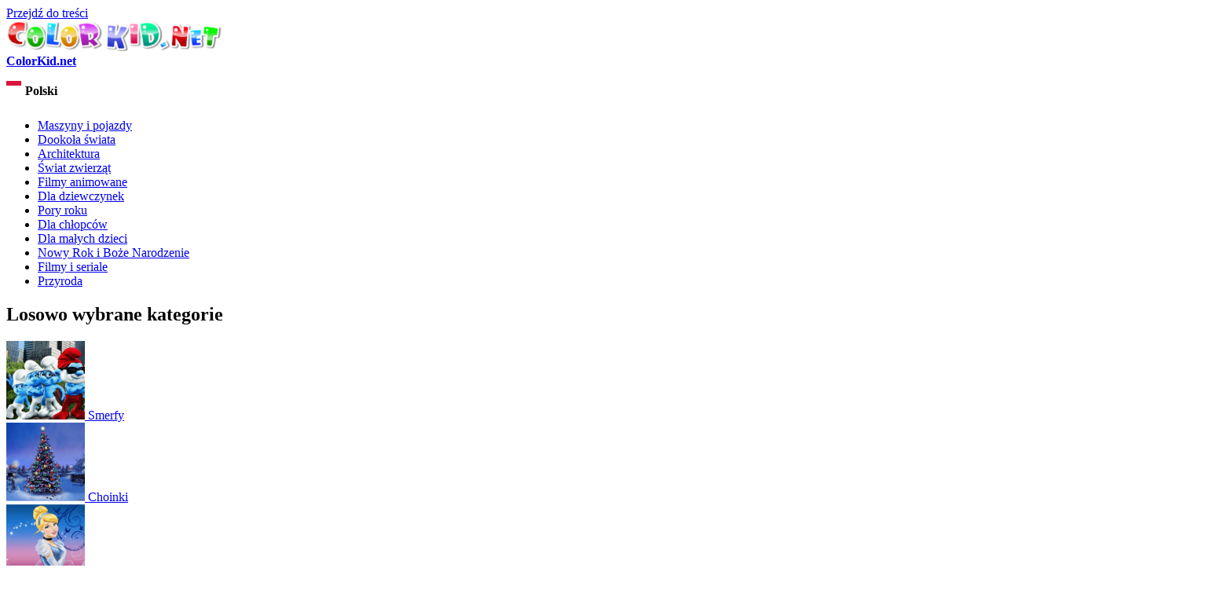

--- FILE ---
content_type: text/html; charset=utf-8
request_url: https://pl.colorkid.net/kolorowanki-%C5%9Bwiat-zwierz%C4%85t/kolorowanki-psy/kolorowanka-buldog-francuski
body_size: 9648
content:
  <!DOCTYPE html PUBLIC "-//W3C//DTD XHTML+RDFa 1.0//EN"
  "http://www.w3.org/MarkUp/DTD/xhtml-rdfa-1.dtd">
  <html xmlns="http://www.w3.org/1999/xhtml" lang="Polish" xml:lang="pl" version="XHTML+RDFa 1.0" dir="ltr"
  xmlns:content="http://purl.org/rss/1.0/modules/content/"
  xmlns:dc="http://purl.org/dc/terms/"
  xmlns:foaf="http://xmlns.com/foaf/0.1/"
  xmlns:og="http://ogp.me/ns#"
  xmlns:rdfs="http://www.w3.org/2000/01/rdf-schema#"
  xmlns:sioc="http://rdfs.org/sioc/ns#"
  xmlns:sioct="http://rdfs.org/sioc/types#"
  xmlns:skos="http://www.w3.org/2004/02/skos/core#"
  xmlns:xsd="http://www.w3.org/2001/XMLSchema#">
<head profile="http://www.w3.org/1999/xhtml/vocab">
<meta name="msvalidate.01" content="4C27160F043B27A357A02C0D1E13CB54" />
<meta name="baidu-site-verification" content="x6c98j0foP" />
  <meta http-equiv="Content-Type" content="text/html; charset=utf-8" />
<link rel="alternate" href="https://colorkid.net/coloring-pages-world-animals/coloring-pages-dogs/coloring-page-french-bulldog" hreflang="en" />
	<link rel="alternate" href="https://ru.colorkid.net/raskraski-zhivotnyy-mir/raskraski-sobaki/raskraska-francuzskiy-buldog" hreflang="ru" />
	<link rel="alternate" href="https://ar.colorkid.net/%D8%B5%D9%81%D8%AD%D8%A7%D8%AA%20%D8%AA%D9%84%D9%88%D9%8A%D9%86-%D8%B9%D8%A7%D9%84%D9%85-%D8%A7%D9%84%D8%AD%D9%8A%D9%88%D8%A7%D9%86%D8%A7%D8%AA/%D8%B5%D9%81%D8%AD%D8%A7%D8%AA%20%D8%AA%D9%84%D9%88%D9%8A%D9%86-%D8%A7%D9%84%D9%83%D9%84%D8%A7%D8%A8/%D8%AA%D9%84%D9%88%D9%8A%D9%86%20%D8%B5%D9%81%D8%AD%D8%A9-%D8%A8%D9%88%D9%84%D8%AF%D8%BA-%D9%81%D8%B1%D9%86%D8%B3%D9%8A" hreflang="ar" />
	<link rel="alternate" href="https://cn.colorkid.net/%E5%A1%AB%E8%89%B2%E9%A0%81/%E5%A1%AB%E8%89%B2%E7%94%BB-%E7%8B%97/%E5%A1%AB%E8%89%B2%E7%94%BB-%E6%B3%95%E5%9C%8B%E9%AC%A5%E7%89%9B%E7%8A%AC" hreflang="zh-hans" />
	<link rel="alternate" href="https://fr.colorkid.net/coloriages-le-monde-des-animaux/coloriages-chiens/coloriage-bulldog-fran%C3%A7ais" hreflang="fr" />
	<link rel="alternate" href="https://de.colorkid.net/malvorlagen-tierwelt/malvorlagen-hunde/malvorlagen-franz%C3%B6sische-bulldogge" hreflang="de" />
	<link rel="alternate" href="https://it.colorkid.net/disegni-da-colorare-mondo-degli-animali/disegni-da-colorare/disegni-da-colorar-bulldog-francese" hreflang="it" />
	<link rel="alternate" href="https://ja.colorkid.net/%E3%81%AC%E3%82%8A%E3%81%88-%E3%82%A2%E3%83%8B%E3%83%9E%E3%83%AB%E3%83%AF%E3%83%BC%E3%83%AB%E3%83%89/%E3%81%AC%E3%82%8A%E3%81%88/%E3%81%AC%E3%82%8A%E3%81%88-%E3%83%95%E3%83%AC%E3%83%B3%E3%83%81%E3%83%96%E3%83%AB%E3%83%89%E3%83%83%E3%82%B0" hreflang="ja" />
	<link rel="alternate" href="https://pt.colorkid.net/desenhos-para-colorir-mundo-animal/desenhos-para-colorir-c%C3%A3es/desenho-para-colorir-buldogue-franc%C3%AAs" hreflang="pt" />
	<link rel="alternate" href="https://es.colorkid.net/dibujos-para-colorear-mundo-animal/dibujos-para-colorear-perros/dibujo-para-colorear-bulldog-franc%C3%A9s" hreflang="es" />
	<link rel="alternate" href="https://tr.colorkid.net/boyama-sayfalar%C4%B1-hayvanlar-d%C3%BCnyas%C4%B1/boyama-sayfalar%C4%B1-k%C3%B6pekler/boyama-sayfas%C4%B1-frans%C4%B1z-bulldog" hreflang="tr" />
	<meta name="viewport" content="width=device-width, initial-scale=1"><link rel="shortcut icon" href="https://pl.colorkid.net/misc/favicon.ico" type="image/vnd.microsoft.icon" />
  	
    <link rel="canonical" href="/kolorowanki-świat-zwierząt/kolorowanki-psy/kolorowanka-buldog-francuski" /><title>Kolorowanka - Buldog francuski</title>
  	  
      <meta name="description" content="Możesz pobrać i wydrukować z naszej strony kolorowanki dla dzieci Buldog francuski. ">
      <meta property="og:title" content="Kolorowanka - Buldog francuski" />
      <meta property="og:type" content="website" />
      <meta property="og:description" content="Możesz pobrać i wydrukować z naszej strony kolorowanki dla dzieci Buldog francuski. " />
      <meta property="og:image" content="//pl.colorkid.net/sites/default/files/1433779770_4.gif" />
      <meta property="og:image:type" content="image/gif" />
      <meta property="og:image:width" content="1485" /> 
      <meta property="og:image:height" content="2025" />
      <style type="text/css" media="all">
@import url("https://pl.colorkid.net/modules/system/system.base.css?q3oq75");
@import url("https://pl.colorkid.net/modules/system/system.menus.css?q3oq75");
@import url("https://pl.colorkid.net/modules/system/system.messages.css?q3oq75");
@import url("https://pl.colorkid.net/modules/system/system.theme.css?q3oq75");
</style>
<style type="text/css" media="all">
@import url("https://pl.colorkid.net/modules/field/theme/field.css?q3oq75");
@import url("https://pl.colorkid.net/modules/node/node.css?q3oq75");
@import url("https://pl.colorkid.net/modules/search/search.css?q3oq75");
@import url("https://pl.colorkid.net/modules/user/user.css?q3oq75");
@import url("https://pl.colorkid.net/sites/all/modules/views/css/views.css?q3oq75");
</style>
<style type="text/css" media="all">
@import url("https://pl.colorkid.net/sites/all/modules/ctools/css/ctools.css?q3oq75");
@import url("https://pl.colorkid.net/sites/all/libraries/prettyPhoto/css/prettyPhoto.css?q3oq75");
@import url("https://pl.colorkid.net/sites/all/libraries/slick/slick.css?q3oq75");
@import url("https://pl.colorkid.net/sites/all/libraries/slick/slick-theme.css?q3oq75");
@import url("https://pl.colorkid.net/themes/bartik/print_cust.css?q3oq75");
</style>
<style type="text/css" media="all">
@import url("https://pl.colorkid.net/themes/bartik/css/layout.css?q3oq75");
@import url("https://pl.colorkid.net/themes/bartik/css/style.css?q3oq75");
@import url("https://pl.colorkid.net/themes/bartik/css/colors.css?q3oq75");
</style>
<style type="text/css" media="print">
@import url("https://pl.colorkid.net/themes/bartik/css/print.css?q3oq75");
</style>

<!--[if lte IE 7]>
<link type="text/css" rel="stylesheet" href="https://pl.colorkid.net/themes/bartik/css/ie.css?q3oq75" media="all" />
<![endif]-->

<!--[if IE 6]>
<link type="text/css" rel="stylesheet" href="https://pl.colorkid.net/themes/bartik/css/ie6.css?q3oq75" media="all" />
<![endif]-->
      <script type="text/javascript" src="https://pl.colorkid.net/sites/all/modules/jquery_update/replace/jquery/1.8/jquery.min.js?v=1.8.3"></script>
<script type="text/javascript" src="https://pl.colorkid.net/misc/jquery.once.js?v=1.2"></script>
<script type="text/javascript" src="https://pl.colorkid.net/misc/drupal.js?q3oq75"></script>
<script type="text/javascript" src="https://pl.colorkid.net/sites/all/modules/jquery_update/replace/ui/external/jquery.cookie.js?v=67fb34f6a866c40d0570"></script>
<script type="text/javascript" src="https://pl.colorkid.net/sites/default/files/languages/pl_K9oyzcWWqGakvcVaXllZ_tPri2qH8oSVI2Lqp1ZTZRQ.js?q3oq75"></script>
<script type="text/javascript" src="https://pl.colorkid.net/sites/all/modules/authcache/authcache.js?q3oq75"></script>
<script type="text/javascript" src="https://pl.colorkid.net/sites/all/libraries/prettyPhoto/js/jquery.prettyPhoto.js?q3oq75"></script>
<script type="text/javascript" src="https://pl.colorkid.net/sites/all/libraries/slick/slick.min.js?q3oq75"></script>
<script type="text/javascript" src="//pl.colorkid.net/themes/bartik/custom.js?q3oq75"></script>
<script type="text/javascript" src="//pl.colorkid.net/themes/bartik/cookieconsent.min.js?q3oq75"></script>
<script type="text/javascript" src="//pl.colorkid.net/sites/all/libraries/jquery.ddslick.min.js?q3oq75"></script>
<script type="text/javascript" src="https://pl.colorkid.net/sites/all/libraries/jquery.ddslick.min.js?q3oq75"></script>
<script type="text/javascript">
<!--//--><![CDATA[//><!--
jQuery.extend(Drupal.settings, {"basePath":"\/","pathPrefix":"","ajaxPageState":{"theme":"bartik","theme_token":"WIMmdn7xmGz2FikF7qiD27RYIJ1jfEXNAqZPsItZQ4g","js":{"sites\/all\/modules\/jquery_update\/replace\/jquery\/1.8\/jquery.min.js":1,"misc\/jquery.once.js":1,"misc\/drupal.js":1,"sites\/all\/modules\/jquery_update\/replace\/ui\/external\/jquery.cookie.js":1,"public:\/\/languages\/pl_K9oyzcWWqGakvcVaXllZ_tPri2qH8oSVI2Lqp1ZTZRQ.js":1,"sites\/all\/modules\/authcache\/authcache.js":1,"sites\/all\/libraries\/prettyPhoto\/js\/jquery.prettyPhoto.js":1,"sites\/all\/libraries\/slick\/slick.min.js":1,"\/\/pl.colorkid.net\/themes\/bartik\/custom.js":1,"\/\/pl.colorkid.net\/themes\/bartik\/cookieconsent.min.js":1,"\/\/pl.colorkid.net\/sites\/all\/libraries\/jquery.ddslick.min.js":1,"sites\/all\/libraries\/jquery.ddslick.min.js":1},"css":{"modules\/system\/system.base.css":1,"modules\/system\/system.menus.css":1,"modules\/system\/system.messages.css":1,"modules\/system\/system.theme.css":1,"modules\/field\/theme\/field.css":1,"modules\/node\/node.css":1,"modules\/search\/search.css":1,"modules\/user\/user.css":1,"sites\/all\/modules\/views\/css\/views.css":1,"sites\/all\/modules\/ctools\/css\/ctools.css":1,"sites\/all\/libraries\/prettyPhoto\/css\/prettyPhoto.css":1,"sites\/all\/libraries\/slick\/slick.css":1,"sites\/all\/libraries\/slick\/slick-theme.css":1,"themes\/bartik\/print_cust.css":1,"themes\/bartik\/css\/layout.css":1,"themes\/bartik\/css\/style.css":1,"themes\/bartik\/css\/colors.css":1,"themes\/bartik\/css\/print.css":1,"themes\/bartik\/css\/ie.css":1,"themes\/bartik\/css\/ie6.css":1}},"authcache":{"q":"node\/3594","cp":{"path":"\/","domain":".pl.colorkid.net","secure":true},"cl":1}});
//--><!]]>
</script>
<!-- Global site tag (gtag.js) - Google Analytics -->
<script async src="https://www.googletagmanager.com/gtag/js?id=UA-46283475-16"></script>
<script>
  window.dataLayer = window.dataLayer || [];
  function gtag(){dataLayer.push(arguments);}
  gtag('js', new Date());
  gtag('config', 'UA-46283475-16');
</script>
<script data-ad-client="ca-pub-2690965360786804" async src="https://pagead2.googlesyndication.com/pagead/js/adsbygoogle.js"></script>

<script type="text/javascript">var switchTo5x=true;</script>

<!--<script type="text/javascript">stLight.options({publisher: "a3bdb91c-e330-44f4-9426-bc32f0651654", doNotHash: true, doNotCopy: false, hashAddressBar: false});</script>-->
<script type="text/javascript">
   window.print_text = "Drukuj";
    window.save_text = "Pobierz";
</script>
   <link rel="shortcut icon" href="/img/fav/favicon.png" type="image/png">
    <link rel="apple-touch-icon" sizes="57x57" href="/img/fav/apple-touch-icon-57x57.png">
    <link rel="apple-touch-icon" sizes="60x60" href="/img/fav/apple-touch-icon-60x60.png">
    <link rel="apple-touch-icon" sizes="72x72" href="/img/fav/apple-touch-icon-72x72.png">
    <link rel="apple-touch-icon" sizes="76x76" href="/img/fav/apple-touch-icon-76x76.png">
    <link rel="apple-touch-icon" sizes="114x114" href="/img/fav/apple-touch-icon-114x114.png">
    <link rel="apple-touch-icon" sizes="120x120" href="/img/fav/apple-touch-icon-120x120.png">
    <link rel="apple-touch-icon" sizes="144x144" href="/img/fav/apple-touch-icon-144x144.png">
    <link rel="apple-touch-icon" sizes="152x152" href="/img/fav/apple-touch-icon-152x152.png">
    <link rel="apple-touch-icon" sizes="180x180" href="/img/fav/apple-touch-icon-180x180.png">
    <link rel="icon" type="image/png" href="/img/fav/favicon-16x16.png" sizes="16x16">
    <link rel="icon" type="image/png" href="/img/fav/favicon-32x32.png" sizes="32x32">
    <link rel="icon" type="image/png" href="/img/fav/favicon-96x96.png" sizes="96x96">
    <link rel="icon" type="image/png" href="/img/fav/android-chrome-192x192.png" sizes="192x192">
    <meta name="msapplication-square70x70logo" content="/img/fav/smalltile.png" />
    <meta name="msapplication-square150x150logo" content="/img/fav/mediumtile.png" />
    <meta name="msapplication-wide310x150logo" content="/img/fav/widetile.png" />
    <meta name="msapplication-square310x310logo" content="/img/fav/largetile.png" />
    <meta name="theme-color" content="#ff600094">
</head>
<body class="html not-front not-logged-in one-sidebar sidebar-first page-node page-node- page-node-3594 node-type-article i18n-pl" >
  <div id="skip-link">
    <a href="#main-content" class="element-invisible element-focusable">Przejdź do treści</a>
  </div>
    <div id="page-wrapper"><div id="page">

  <div id="header" class="without-secondary-menu"><div class="section clearfix">

          <a href="https://pl.colorkid.net/" title="Strona główna" rel="home" id="logo">
        <img src="https://pl.colorkid.net/sites/default/files/logo_0.png" alt="Strona główna" />
      </a>
    
          <div id="name-and-slogan">

                              <div id="site-name" class="element-invisible">
              <strong>
                <a href="https://pl.colorkid.net/" title="Strona główna" rel="home"><span>ColorKid.net</span></a>
              </strong>
            </div>
                  
        
      </div> <!-- /#name-and-slogan -->
    
      <div class="region region-header">
    <div id="block-myblocks-languageselect" class="block block-myblocks">

    
  <div class="content">
    <select id="language" name="language" onchange="location = this.options[this.selectedIndex].value;"><option plain='//colorkid.net/coloring-pages-world-animals/coloring-pages-dogs/coloring-page-french-bulldog' value='//colorkid.net/coloring-pages-world-animals/coloring-pages-dogs/coloring-page-french-bulldog'    data-imagesrc='/sites/all/modules/languageicons/flags/en.png'  >English</option><option plain='//ru.colorkid.net/raskraski-zhivotnyy-mir/raskraski-sobaki/raskraska-francuzskiy-buldog' value='//ru.colorkid.net/raskraski-zhivotnyy-mir/raskraski-sobaki/raskraska-francuzskiy-buldog'    data-imagesrc='/sites/all/modules/languageicons/flags/ru.png'  >Русский</option><option plain='//ar.colorkid.net/%D8%B5%D9%81%D8%AD%D8%A7%D8%AA%20%D8%AA%D9%84%D9%88%D9%8A%D9%86-%D8%B9%D8%A7%D9%84%D9%85-%D8%A7%D9%84%D8%AD%D9%8A%D9%88%D8%A7%D9%86%D8%A7%D8%AA/%D8%B5%D9%81%D8%AD%D8%A7%D8%AA%20%D8%AA%D9%84%D9%88%D9%8A%D9%86-%D8%A7%D9%84%D9%83%D9%84%D8%A7%D8%A8/%D8%AA%D9%84%D9%88%D9%8A%D9%86%20%D8%B5%D9%81%D8%AD%D8%A9-%D8%A8%D9%88%D9%84%D8%AF%D8%BA-%D9%81%D8%B1%D9%86%D8%B3%D9%8A' value='//ar.colorkid.net/%D8%B5%D9%81%D8%AD%D8%A7%D8%AA%20%D8%AA%D9%84%D9%88%D9%8A%D9%86-%D8%B9%D8%A7%D9%84%D9%85-%D8%A7%D9%84%D8%AD%D9%8A%D9%88%D8%A7%D9%86%D8%A7%D8%AA/%D8%B5%D9%81%D8%AD%D8%A7%D8%AA%20%D8%AA%D9%84%D9%88%D9%8A%D9%86-%D8%A7%D9%84%D9%83%D9%84%D8%A7%D8%A8/%D8%AA%D9%84%D9%88%D9%8A%D9%86%20%D8%B5%D9%81%D8%AD%D8%A9-%D8%A8%D9%88%D9%84%D8%AF%D8%BA-%D9%81%D8%B1%D9%86%D8%B3%D9%8A'    data-imagesrc='/sites/all/modules/languageicons/flags/ar.png'  >العربية</option><option plain='//cn.colorkid.net/%E5%A1%AB%E8%89%B2%E9%A0%81/%E5%A1%AB%E8%89%B2%E7%94%BB-%E7%8B%97/%E5%A1%AB%E8%89%B2%E7%94%BB-%E6%B3%95%E5%9C%8B%E9%AC%A5%E7%89%9B%E7%8A%AC' value='//cn.colorkid.net/%E5%A1%AB%E8%89%B2%E9%A0%81/%E5%A1%AB%E8%89%B2%E7%94%BB-%E7%8B%97/%E5%A1%AB%E8%89%B2%E7%94%BB-%E6%B3%95%E5%9C%8B%E9%AC%A5%E7%89%9B%E7%8A%AC'    data-imagesrc='/sites/all/modules/languageicons/flags/zh.png'  >简体中文</option><option plain='//fr.colorkid.net/coloriages-le-monde-des-animaux/coloriages-chiens/coloriage-bulldog-fran%C3%A7ais' value='//fr.colorkid.net/coloriages-le-monde-des-animaux/coloriages-chiens/coloriage-bulldog-fran%C3%A7ais'    data-imagesrc='/sites/all/modules/languageicons/flags/fr.png'  >Français</option><option plain='//de.colorkid.net/malvorlagen-tierwelt/malvorlagen-hunde/malvorlagen-franz%C3%B6sische-bulldogge' value='//de.colorkid.net/malvorlagen-tierwelt/malvorlagen-hunde/malvorlagen-franz%C3%B6sische-bulldogge'    data-imagesrc='/sites/all/modules/languageicons/flags/de.png'  >Deutsch</option><option plain='//it.colorkid.net/disegni-da-colorare-mondo-degli-animali/disegni-da-colorare/disegni-da-colorar-bulldog-francese' value='//it.colorkid.net/disegni-da-colorare-mondo-degli-animali/disegni-da-colorare/disegni-da-colorar-bulldog-francese'    data-imagesrc='/sites/all/modules/languageicons/flags/it.png'  >Italiano</option><option plain='//ja.colorkid.net/%E3%81%AC%E3%82%8A%E3%81%88-%E3%82%A2%E3%83%8B%E3%83%9E%E3%83%AB%E3%83%AF%E3%83%BC%E3%83%AB%E3%83%89/%E3%81%AC%E3%82%8A%E3%81%88/%E3%81%AC%E3%82%8A%E3%81%88-%E3%83%95%E3%83%AC%E3%83%B3%E3%83%81%E3%83%96%E3%83%AB%E3%83%89%E3%83%83%E3%82%B0' value='//ja.colorkid.net/%E3%81%AC%E3%82%8A%E3%81%88-%E3%82%A2%E3%83%8B%E3%83%9E%E3%83%AB%E3%83%AF%E3%83%BC%E3%83%AB%E3%83%89/%E3%81%AC%E3%82%8A%E3%81%88/%E3%81%AC%E3%82%8A%E3%81%88-%E3%83%95%E3%83%AC%E3%83%B3%E3%83%81%E3%83%96%E3%83%AB%E3%83%89%E3%83%83%E3%82%B0'    data-imagesrc='/sites/all/modules/languageicons/flags/ja.png'  >日本語</option><option plain='//pl.colorkid.net/kolorowanki-%C5%9Bwiat-zwierz%C4%85t/kolorowanki-psy/kolorowanka-buldog-francuski' value='//pl.colorkid.net/kolorowanki-%C5%9Bwiat-zwierz%C4%85t/kolorowanki-psy/kolorowanka-buldog-francuski' selected='selected'   data-imagesrc='/sites/all/modules/languageicons/flags/pl.png'  >Polski</option><option plain='//pt.colorkid.net/desenhos-para-colorir-mundo-animal/desenhos-para-colorir-c%C3%A3es/desenho-para-colorir-buldogue-franc%C3%AAs' value='//pt.colorkid.net/desenhos-para-colorir-mundo-animal/desenhos-para-colorir-c%C3%A3es/desenho-para-colorir-buldogue-franc%C3%AAs'    data-imagesrc='/sites/all/modules/languageicons/flags/pt-pt.png'  >Português</option><option plain='//es.colorkid.net/dibujos-para-colorear-mundo-animal/dibujos-para-colorear-perros/dibujo-para-colorear-bulldog-franc%C3%A9s' value='//es.colorkid.net/dibujos-para-colorear-mundo-animal/dibujos-para-colorear-perros/dibujo-para-colorear-bulldog-franc%C3%A9s'    data-imagesrc='/sites/all/modules/languageicons/flags/es.png'  >Español</option><option plain='//tr.colorkid.net/boyama-sayfalar%C4%B1-hayvanlar-d%C3%BCnyas%C4%B1/boyama-sayfalar%C4%B1-k%C3%B6pekler/boyama-sayfas%C4%B1-frans%C4%B1z-bulldog' value='//tr.colorkid.net/boyama-sayfalar%C4%B1-hayvanlar-d%C3%BCnyas%C4%B1/boyama-sayfalar%C4%B1-k%C3%B6pekler/boyama-sayfas%C4%B1-frans%C4%B1z-bulldog'    data-imagesrc='/sites/all/modules/languageicons/flags/tr.png'  >Türkçe</option></select>

    <script type="text/javascript">
    jQuery(document).ready(function(){
       jQuery("#language").ddslick();
    });
    </script>
     </div>
</div>
  </div>

    
    
  </div></div> <!-- /.section, /#header -->

  
  
  <div id="main-wrapper" class="clearfix"><div id="main" class="clearfix">

   

          <div id="sidebar-first" class="column sidebar"><div class="section">
          <div class="region region-sidebar-first">
    <div id="block-myblocks-trees" class="block block-myblocks">

    
  <div class="content">
    <ul class="taxonomy_menu"><li class="tree_1"><a href="https://pl.colorkid.net/kolorowanki-maszyny-i-pojazdy">Maszyny i pojazdy</a></li><li class="tree_2"><a href="https://pl.colorkid.net/kolorowanki-dooko%C5%82-%C5%9Bwiata">Dookoła świata</a></li><li class="tree_3"><a href="https://pl.colorkid.net/kolorowanki-architektura">Architektura</a></li><li class="tree_4 active-trail"><a href="https://pl.colorkid.net/kolorowanki-%C5%9Bwiat-zwierz%C4%85t">Świat zwierząt</a></li><li class="tree_5"><a href="https://pl.colorkid.net/kolorowanki-filmy-animowane">Filmy animowane</a></li><li class="tree_6"><a href="https://pl.colorkid.net/kolorowanki-dla-dziewczynek">Dla dziewczynek</a></li><li class="tree_7"><a href="https://pl.colorkid.net/kolorowanki-pory-roku">Pory roku</a></li><li class="tree_8"><a href="https://pl.colorkid.net/kolorowanki-dla-ch%C5%82opc%C3%B3w">Dla chłopców</a></li><li class="tree_9"><a href="https://pl.colorkid.net/kolorowanki-dla-ma%C5%82ych-dzieci">Dla małych dzieci</a></li><li class="tree_10"><a href="https://pl.colorkid.net/kolorowanki-nowy-rok-i-bo%C5%BCe-narodzenie">Nowy Rok i Boże Narodzenie</a></li><li class="tree_11"><a href="https://pl.colorkid.net/kolorowanki-filmy-i-seriale">Filmy i seriale</a></li><li class="tree_12"><a href="https://pl.colorkid.net/kolorowanki-przyroda">Przyroda</a></li></ul>  </div>
</div>
<div id="block-myblocks-randomtreestax" class="block block-myblocks">

    <h2>Losowo wybrane kategorie</h2>
  
  <div class="content">
    
  

    <div id="main_random">
          <div class="picture_random">
            <a href="https://pl.colorkid.net/kolorowanki-filmy-animowane/kolorowanki-smerfy">
              <span>
              <img src="https://pl.colorkid.net/sites/default/files/styles/thumbnail/public/Smurfs.png?itok=JwosReYj" class="img_random" alt="Smerfy" title="Pobierz lub wydrukuj kolorowankę  Smerfy"  />
              </span>
             Smerfy
            </a>
          </div>
       
       
          <div class="picture_random">
            <a href="https://pl.colorkid.net/kolorowanki-nowy-rok-i-bo%C5%BCe-narodzenie/kolorowanki-choinki">
              <span>
              <img src="https://pl.colorkid.net/sites/default/files/styles/thumbnail/public/elka.png?itok=s5Sjyc6R" class="img_random" alt="Choinki" title="Pobierz lub wydrukuj kolorowankę  Choinki"  />
              </span>
             Choinki
            </a>
          </div>
       
       
          <div class="picture_random">
            <a href="https://pl.colorkid.net/kolorowanki-filmy-animowane/kolorowanki-kopciuszek">
              <span>
              <img src="https://pl.colorkid.net/sites/default/files/styles/thumbnail/public/Cinderella.png?itok=m_lU1JHm" class="img_random" alt="Kopciuszek" title="Pobierz lub wydrukuj kolorowankę  Kopciuszek"  />
              </span>
             Kopciuszek
            </a>
          </div>
       
       
          <div class="picture_random">
            <a href="https://pl.colorkid.net/kolorowanki-nowy-rok-i-bo%C5%BCe-narodzenie/kolorowanki-bo%C5%BCe-narodzenie">
              <span>
              <img src="https://pl.colorkid.net/sites/default/files/styles/thumbnail/public/chismas.png?itok=tqojjYSc" class="img_random" alt="Boże Narodzenie" title="Pobierz lub wydrukuj kolorowankę  Boże Narodzenie"  />
              </span>
             Boże Narodzenie
            </a>
          </div>
       
       
          <div class="picture_random">
            <a href="https://pl.colorkid.net/kolorowanki-filmy-i-seriale">
              <span>
              <img src="https://pl.colorkid.net/sites/default/files/styles/thumbnail/public/films.png?itok=Hmx6heEx" class="img_random" alt="Filmy i seriale" title="Pobierz lub wydrukuj kolorowankę  Filmy i seriale"  />
              </span>
             Filmy i seriale
            </a>
          </div>
       
       
          <div class="picture_random">
            <a href="https://pl.colorkid.net/kolorowanki-przyroda/kolorowanki-jagody">
              <span>
              <img src="https://pl.colorkid.net/sites/default/files/styles/thumbnail/public/yagodki.png?itok=Lcj9ddWX" class="img_random" alt="Jagody" title="Pobierz lub wydrukuj kolorowankę  Jagody"  />
              </span>
             Jagody
            </a>
          </div>
       
       
          <div class="picture_random">
            <a href="https://pl.colorkid.net/kolorowanki-filmy-animowane/kolorowanki-rodzinka-robinson%C3%B3w">
              <span>
              <img src="https://pl.colorkid.net/sites/default/files/styles/thumbnail/public/Meet.png?itok=51nYN6Z4" class="img_random" alt="Rodzinka Robinsonów" title="Pobierz lub wydrukuj kolorowankę  Rodzinka Robinsonów"  />
              </span>
             Rodzinka Robinsonów
            </a>
          </div>
       
       
          <div class="picture_random">
            <a href="https://pl.colorkid.net/kolorowanki-dla-ma%C5%82ych-dzieci/kolorowanki-zawody">
              <span>
              <img src="https://pl.colorkid.net/sites/default/files/styles/thumbnail/public/proff.png?itok=3JvabzlT" class="img_random" alt="Zawody" title="Pobierz lub wydrukuj kolorowankę  Zawody"  />
              </span>
             Zawody
            </a>
          </div>
       
       </div>  </div>
</div>
  </div>
      </div></div> <!-- /.section, /#sidebar-first -->
    
    <div id="content" class="column"><div class="section">
            <a id="main-content"></a>
             <div id="breadcrumb"><ul itemscope itemtype="http://schema.org/BreadcrumbList"><li itemprop="itemListElement" itemscope itemtype="http://schema.org/ListItem"><a itemprop="item" href="/">
      <span itemprop="name">Strona główna</span></a> <meta itemprop="position" content="1" /></li>><li itemprop="itemListElement" itemscope itemtype="http://schema.org/ListItem"><a itemprop="item" href="https://pl.colorkid.net/kolorowanki-%C5%9Bwiat-zwierz%C4%85t">
      <span itemprop="name">Świat zwierząt</span></a> <meta itemprop="position" content="2" /></li>><li itemprop="itemListElement" itemscope itemtype="http://schema.org/ListItem"> <a itemprop="item"  href="https://pl.colorkid.net/kolorowanki-%C5%9Bwiat-zwierz%C4%85t/kolorowanki-psy">
      <span itemprop="name">Psy</span> <meta itemprop="position" content="3" /></a>
   </li>><li itemprop="itemListElement" itemscope itemtype="http://schema.org/ListItem"> <span itemprop="name">Buldog francuski</span> <meta itemprop="position" content="4" /></li></ul></div>
                        <h1 class="title" id="page-title">
          Kolorowanka - Buldog francuski        </h1>
                          <div class="tabs">
                  </div>
                          <div class="region region-content">
    <div id="block-system-main" class="block block-system">

    
  <div class="content">
     
     <script language="javascript" type="text/javascript">
  jQuery(document).ready(function(){
      
      setTimeout(function() {jQuery(".prev_link_colorkid").css("height", jQuery("#node_images_previews").height());
      jQuery(".next_link_colorkid").css("height", jQuery("#node_images_previews").height()); }, 1500);
    });

 
</script> 
<style  type="text/css">
       @page { size : portrait }
     @page rotated { size : portrait }
     table { page : rotated }
     @media print {
      img#node_images_previews {
   
		 
		       max-height: 100% !important; 
		  }
		  
		  }
    
</style>
  <div id="node-3594" class="node node-article node-promoted node-full clearfix" about="https://pl.colorkid.net/kolorowanki-%C5%9Bwiat-zwierz%C4%85t/kolorowanki-psy/kolorowanka-buldog-francuski" typeof="sioc:Item foaf:Document">
    
    
  <div id='topimg' style="display:none"> <img src="https://pl.colorkid.net/sites/default/files/styles/big_father/public/1433779770_4.gif?itok=a-HMcLE1" style='max-width:100%;max-height:90%'></div>
  <div class='line_grey'></div>
  <div class='node_views_data'>
    <table align="center">
      <tbody>
        <tr>
          <td>
           <a href='https://pl.colorkid.net/kolorowanki-%C5%9Bwiat-zwierz%C4%85t/kolorowanki-psy/kolorowanka-foksterier' < class='prev_link_colorkid'><img src="/themes/bartik/images/left.png"></a>
	           
          </td>
          <td>
          	<a href="https://pl.colorkid.net/sites/default/files/styles/big_father/public/1433779770_4.gif?itok=a-HMcLE1" rel="pop_up_view[pop]">
            <img src="https://pl.colorkid.net/sites/default/files/styles/big_father/public/1433779770_4.gif?itok=a-HMcLE1" class="node_img" id='node_images_previews' alt='Buldog francuski' 
            title='Pobierz lub wydrukuj kolorowankę  Buldog francuski' >
			</a>
          </td>
          <td>
           <a href='https://pl.colorkid.net/kolorowanki-%C5%9Bwiat-zwierz%C4%85t/kolorowanki-psy/kolorowanka-ochryp%C5%82y'   
	            class='next_link_colorkid'><img src="/themes/bartik/images/right.png"></a>
          
          </td>
        </tr>
      </tbody>
    </table>

  </div>
  <div class="desc_img_grupp">Możesz pobrać i wydrukować z naszej strony kolorowanki dla dzieci Buldog francuski. </div>
  <div class="desc_img_grupp">W Świat zwierząt znajdziesz między innymi kolorowanki Psy.</div>

  <div class='help_buttons'>
    <div class='socials_buttons'>
        <a target="_blank" href="https://www.facebook.com/sharer/sharer.php?u=https://pl.colorkid.net/kolorowanki-%C5%9Bwiat-zwierz%C4%85t/kolorowanki-psy/kolorowanka-buldog-francuski&display=popup&ref=plugin&src=share_button">
            <img src="/img/soc/fb.png" onClick="ga('send', 'event', 'ShareThis', 'facebook', '');" alt="facebook">
        </a>
        <a target="_blank" href="https://www.twitter.com/share?url=https://pl.colorkid.net/kolorowanki-%C5%9Bwiat-zwierz%C4%85t/kolorowanki-psy/kolorowanka-buldog-francuski">
                <img src="/img/soc/tw.png" onClick="ga('send', 'event', 'ShareThis', 'twitter', '');" alt="twitter">
        </a>
        <a target="_blank" href="//pinterest.com/pin/create/link/?url=https://pl.colorkid.net/kolorowanki-%C5%9Bwiat-zwierz%C4%85t/kolorowanki-psy/kolorowanka-buldog-francuski&media=https://pl.colorkid.net/sites/default/files/styles/big_father/public/1433779770_4.gif?itok=a-HMcLE1&description=Buldog francuski">
                <img src="/img/soc/pin.png" onClick="ga('send', 'event', 'ShareThis', 'pinterest', '');" alt="pinterest">
        </a>
    </div>
    <div class='user_buttons'>
        <img src="/themes/bartik/images/print_button.png" onClick="ga('send', 'event', 'PopularButtons', 'PrintColoringPage', 'PrintClick'); printDiv('topimg', 2);" alt='Buldog francuski' title='Wydrukuj kolorowankę  Buldog francuski'>
        <img src="/themes/bartik/images/save_button.png" onClick="saveImageAs('https://pl.colorkid.net/sites/default/files/styles/big_father/public/1433779770_4.gif?itok=a-HMcLE1', 'Buldog francuski'); return false;" alt='Buldog francuski' title='Pobierz kolorowankę Buldog francuski'>
    </div>
  </div>
  <div  id="same_nodes_slider">
  
    <div id="main_random_picture" class ="sticksamecarusel">
          <div class="entity_view_node privews_fun">
            <a href="https://pl.colorkid.net/kolorowanki-%C5%9Bwiat-zwierz%C4%85t/kolorowanki-psy/kolorowanka-charcik-w%C5%82oski">
              <div>
              <a href="https://pl.colorkid.net/sites/default/files/styles/big_father/public/1433779767_4.gif?itok=XsPAdHN4" rel="pop_up_view[pop]">
              <img src="https://pl.colorkid.net/sites/default/files/styles/slider_footer/public/1433779767_4.gif?itok=Uh-FdbJ4" class="img_random" alt="Charcik włoski" title="Pobierz lub wydrukuj kolorowankę  Charcik włoski" />
              </a>
              </div>
              <a href="https://pl.colorkid.net/kolorowanki-%C5%9Bwiat-zwierz%C4%85t/kolorowanki-psy/kolorowanka-charcik-w%C5%82oski">
                Charcik włoski
            </a>
          </div>
       
       
          <div class="entity_view_node privews_fun">
            <a href="https://pl.colorkid.net/kolorowanki-%C5%9Bwiat-zwierz%C4%85t/kolorowanki-psy/kolorowanka-welsh-corgi">
              <div>
              <a href="https://pl.colorkid.net/sites/default/files/styles/big_father/public/1433779766_7.gif?itok=9_xyW5M0" rel="pop_up_view[pop]">
              <img src="https://pl.colorkid.net/sites/default/files/styles/slider_footer/public/1433779766_7.gif?itok=rKeBbq02" class="img_random" alt="Welsh Corgi" title="Pobierz lub wydrukuj kolorowankę  Welsh Corgi" />
              </a>
              </div>
              <a href="https://pl.colorkid.net/kolorowanki-%C5%9Bwiat-zwierz%C4%85t/kolorowanki-psy/kolorowanka-welsh-corgi">
                Welsh Corgi
            </a>
          </div>
       
       
          <div class="entity_view_node privews_fun">
            <a href="https://pl.colorkid.net/kolorowanki-%C5%9Bwiat-zwierz%C4%85t/kolorowanki-psy/kolorowanka-airedale-terrier">
              <div>
              <a href="https://pl.colorkid.net/sites/default/files/styles/big_father/public/1433779772.gif?itok=RZIGsrn8" rel="pop_up_view[pop]">
              <img src="https://pl.colorkid.net/sites/default/files/styles/slider_footer/public/1433779772.gif?itok=i7pkWaHg" class="img_random" alt="Airedale terrier" title="Pobierz lub wydrukuj kolorowankę  Airedale terrier" />
              </a>
              </div>
              <a href="https://pl.colorkid.net/kolorowanki-%C5%9Bwiat-zwierz%C4%85t/kolorowanki-psy/kolorowanka-airedale-terrier">
                Airedale terrier
            </a>
          </div>
       
       
          <div class="entity_view_node privews_fun">
            <a href="https://pl.colorkid.net/kolorowanki-%C5%9Bwiat-zwierz%C4%85t/kolorowanki-psy/kolorowanka-kollia">
              <div>
              <a href="https://pl.colorkid.net/sites/default/files/styles/big_father/public/1433779767_7.gif?itok=-vvbavZD" rel="pop_up_view[pop]">
              <img src="https://pl.colorkid.net/sites/default/files/styles/slider_footer/public/1433779767_7.gif?itok=wnM3Ix4o" class="img_random" alt="Kollia" title="Pobierz lub wydrukuj kolorowankę  Kollia" />
              </a>
              </div>
              <a href="https://pl.colorkid.net/kolorowanki-%C5%9Bwiat-zwierz%C4%85t/kolorowanki-psy/kolorowanka-kollia">
                Kollia
            </a>
          </div>
       
       
          <div class="entity_view_node privews_fun">
            <a href="https://pl.colorkid.net/kolorowanki-%C5%9Bwiat-zwierz%C4%85t/kolorowanki-psy/kolorowanka-sharpay">
              <div>
              <a href="https://pl.colorkid.net/sites/default/files/styles/big_father/public/1433779771_3.gif?itok=y-ZBYjwX" rel="pop_up_view[pop]">
              <img src="https://pl.colorkid.net/sites/default/files/styles/slider_footer/public/1433779771_3.gif?itok=St6MoRFU" class="img_random" alt="Sharpay" title="Pobierz lub wydrukuj kolorowankę  Sharpay" />
              </a>
              </div>
              <a href="https://pl.colorkid.net/kolorowanki-%C5%9Bwiat-zwierz%C4%85t/kolorowanki-psy/kolorowanka-sharpay">
                Sharpay
            </a>
          </div>
       
       
          <div class="entity_view_node privews_fun">
            <a href="https://pl.colorkid.net/kolorowanki-%C5%9Bwiat-zwierz%C4%85t/kolorowanki-psy/kolorowanka-owczarek-niemiecki">
              <div>
              <a href="https://pl.colorkid.net/sites/default/files/styles/big_father/public/1433779768_2.gif?itok=DcGG3CQj" rel="pop_up_view[pop]">
              <img src="https://pl.colorkid.net/sites/default/files/styles/slider_footer/public/1433779768_2.gif?itok=o5mCo-eL" class="img_random" alt="Owczarek niemiecki" title="Pobierz lub wydrukuj kolorowankę  Owczarek niemiecki" />
              </a>
              </div>
              <a href="https://pl.colorkid.net/kolorowanki-%C5%9Bwiat-zwierz%C4%85t/kolorowanki-psy/kolorowanka-owczarek-niemiecki">
                Owczarek niemiecki
            </a>
          </div>
       
       
          <div class="entity_view_node privews_fun">
            <a href="https://pl.colorkid.net/kolorowanki-%C5%9Bwiat-zwierz%C4%85t/kolorowanki-psy/kolorowanka-ustawiacz">
              <div>
              <a href="https://pl.colorkid.net/sites/default/files/styles/big_father/public/1433779770.gif?itok=KBIPig6F" rel="pop_up_view[pop]">
              <img src="https://pl.colorkid.net/sites/default/files/styles/slider_footer/public/1433779770.gif?itok=IKddeS_-" class="img_random" alt="Ustawiacz" title="Pobierz lub wydrukuj kolorowankę  Ustawiacz" />
              </a>
              </div>
              <a href="https://pl.colorkid.net/kolorowanki-%C5%9Bwiat-zwierz%C4%85t/kolorowanki-psy/kolorowanka-ustawiacz">
                Ustawiacz
            </a>
          </div>
       
       
          <div class="entity_view_node privews_fun">
            <a href="https://pl.colorkid.net/kolorowanki-%C5%9Bwiat-zwierz%C4%85t/kolorowanki-psy/kolorowanka-bernard-pies">
              <div>
              <a href="https://pl.colorkid.net/sites/default/files/styles/big_father/public/1433779769_6.gif?itok=WwPIHchc" rel="pop_up_view[pop]">
              <img src="https://pl.colorkid.net/sites/default/files/styles/slider_footer/public/1433779769_6.gif?itok=og7Pufvw" class="img_random" alt="Bernard pies" title="Pobierz lub wydrukuj kolorowankę  Bernard pies" />
              </a>
              </div>
              <a href="https://pl.colorkid.net/kolorowanki-%C5%9Bwiat-zwierz%C4%85t/kolorowanki-psy/kolorowanka-bernard-pies">
                Bernard pies
            </a>
          </div>
       
       
          <div class="entity_view_node privews_fun">
            <a href="https://pl.colorkid.net/kolorowanki-%C5%9Bwiat-zwierz%C4%85t/kolorowanki-psy/kolorowanka-jamnik">
              <div>
              <a href="https://pl.colorkid.net/sites/default/files/styles/big_father/public/1433779770_1.gif?itok=m-SilETO" rel="pop_up_view[pop]">
              <img src="https://pl.colorkid.net/sites/default/files/styles/slider_footer/public/1433779770_1.gif?itok=SQUKpGg8" class="img_random" alt="Jamnik" title="Pobierz lub wydrukuj kolorowankę  Jamnik" />
              </a>
              </div>
              <a href="https://pl.colorkid.net/kolorowanki-%C5%9Bwiat-zwierz%C4%85t/kolorowanki-psy/kolorowanka-jamnik">
                Jamnik
            </a>
          </div>
       
       
          <div class="entity_view_node privews_fun">
            <a href="https://pl.colorkid.net/kolorowanki-%C5%9Bwiat-zwierz%C4%85t/kolorowanki-psy/kolorowanka-chow-chow">
              <div>
              <a href="https://pl.colorkid.net/sites/default/files/styles/big_father/public/1433779771_1.gif?itok=ePUxlVLd" rel="pop_up_view[pop]">
              <img src="https://pl.colorkid.net/sites/default/files/styles/slider_footer/public/1433779771_1.gif?itok=e-lkPcSb" class="img_random" alt="Chow-chow" title="Pobierz lub wydrukuj kolorowankę  Chow-chow" />
              </a>
              </div>
              <a href="https://pl.colorkid.net/kolorowanki-%C5%9Bwiat-zwierz%C4%85t/kolorowanki-psy/kolorowanka-chow-chow">
                Chow-chow
            </a>
          </div>
       
       </div>  </div>
  <div style="clear:both;"></div>
  <div class="myads">
  </div>
  <div style="clear:both;"></div>
  <div  id="node_both" style="clear:both;  height: 100px;"></div>
       <h2 class="main_page_grupp">
            Popularne kolorowanki - Świat zwierząt
        </h2>
      <div id="same_grupp_colorkid">
            <div class="popurlar_tree">
            <a href="https://pl.colorkid.net/kolorowanki-%C5%9Bwiat-zwierz%C4%85t/kolorowanki-dzikie-zwierz%C4%99ta">
              <span>
              <img src='https://pl.colorkid.net/sites/default/files/styles/category_main/public/wild.png?itok=RSgE5CsG' class='img_random' alt="Dzikie zwierzęta" title="Otwórz stronę z kategoriami Dzikie zwierzęta" />
              </span>
              Dzikie zwierzęta
            </a>
          </div>
         
         
            <div class="popurlar_tree">
            <a href="https://pl.colorkid.net/kolorowanki-%C5%9Bwiat-zwierz%C4%85t/kolorowanki-%C5%9Bwiat-podwodny">
              <span>
              <img src='https://pl.colorkid.net/sites/default/files/styles/category_main/public/water.png?itok=G8DuMVh2' class='img_random' alt="Świat podwodny" title="Otwórz stronę z kategoriami Świat podwodny" />
              </span>
              Świat podwodny
            </a>
          </div>
         
         
            <div class="popurlar_tree">
            <a href="https://pl.colorkid.net/kolorowanki-%C5%9Bwiat-zwierz%C4%85t/kolorowanki-owce-i-kozy">
              <span>
              <img src='https://pl.colorkid.net/sites/default/files/styles/category_main/public/beee.png?itok=eJECYOvN' class='img_random' alt="Owce i kozy" title="Otwórz stronę z kategoriami Owce i kozy" />
              </span>
              Owce i kozy
            </a>
          </div>
         
         
            <div class="popurlar_tree">
            <a href="https://pl.colorkid.net/kolorowanki-%C5%9Bwiat-zwierz%C4%85t/kolorowanki-konie">
              <span>
              <img src='https://pl.colorkid.net/sites/default/files/styles/category_main/public/hon.png?itok=6av7HarI' class='img_random' alt="Konie" title="Otwórz stronę z kategoriami Konie" />
              </span>
              Konie
            </a>
          </div>
         
         
            <div class="popurlar_tree hidden_category">
            <a href="https://pl.colorkid.net/kolorowanki-%C5%9Bwiat-zwierz%C4%85t/kolorowanki-zwierz%C4%99ta-domowe">
              <span>
              <img src='https://pl.colorkid.net/sites/default/files/styles/category_main/public/home.png?itok=yTZKORc9' class='img_random' alt="Zwierzęta domowe" title="Otwórz stronę z kategoriami Zwierzęta domowe" />
              </span>
              Zwierzęta domowe
            </a>
          </div>
         
         
            <div class="popurlar_tree hidden_category">
            <a href="https://pl.colorkid.net/kolorowanki-%C5%9Bwiat-zwierz%C4%85t/kolorowanki-psy">
              <span>
              <img src='https://pl.colorkid.net/sites/default/files/styles/category_main/public/dog.png?itok=3zbREnOA' class='img_random' alt="Psy" title="Otwórz stronę z kategoriami Psy" />
              </span>
              Psy
            </a>
          </div>
         
         
            <div class="popurlar_tree hidden_category">
            <a href="https://pl.colorkid.net/kolorowanki-%C5%9Bwiat-zwierz%C4%85t/kolorowanki-ptaki">
              <span>
              <img src='https://pl.colorkid.net/sites/default/files/styles/category_main/public/birds.png?itok=DKouLPot' class='img_random' alt="Ptaki" title="Otwórz stronę z kategoriami Ptaki" />
              </span>
              Ptaki
            </a>
          </div>
         
         
            <div class="popurlar_tree hidden_category">
            <a href="https://pl.colorkid.net/kolorowanki-%C5%9Bwiat-zwierz%C4%85t/kolorowanki-dinozaury">
              <span>
              <img src='https://pl.colorkid.net/sites/default/files/styles/category_main/public/dinoz.png?itok=XY1afVql' class='img_random' alt="Dinozaury" title="Otwórz stronę z kategoriami Dinozaury" />
              </span>
              Dinozaury
            </a>
          </div>
         
         
            <div class="popurlar_tree hidden_category">
            <a href="https://pl.colorkid.net/kolorowanki-%C5%9Bwiat-zwierz%C4%85t/kolorowanki-koty">
              <span>
              <img src='https://pl.colorkid.net/sites/default/files/styles/category_main/public/cats.png?itok=j3ULDgX8' class='img_random' alt="Koty" title="Otwórz stronę z kategoriami Koty" />
              </span>
              Koty
            </a>
          </div>
         
         
            <div class="popurlar_tree hidden_category">
            <a href="https://pl.colorkid.net/kolorowanki-%C5%9Bwiat-zwierz%C4%85t/kolorowanki-motyle">
              <span>
              <img src='https://pl.colorkid.net/sites/default/files/styles/category_main/public/biterfly.png?itok=9uVl-BFd' class='img_random' alt="Motyle" title="Otwórz stronę z kategoriami Motyle" />
              </span>
              Motyle
            </a>
          </div>
         
         </div><div onclick='jQuery(".hidden_category").show("slow");jQuery(".button_more").hide("slow");  ' class="button_more" >Więcej >></div>
  </div>


  

  </div>
</div>
  </div>
      

    </div></div> <!-- /.section, /#content -->

    
  </div></div> <!-- /#main, /#main-wrapper -->

  
  <div id="footer-wrapper"><div class="section">

    
          <div id="footer" class="clearfix">
          <div class="region region-footer">
    <div id="block-myblocks-random" class="block block-myblocks">

    
  <div class="content">
    <h2>Kolorowanki wybrane losowo</h2>
    <div id="main_random_picture" class ="stickrandomcarusel">
          <div class="picture_random_footer">
            <a href="https://pl.colorkid.net/kolorowanki-filmy-animowane/kolorowanki-wojownicze-%C5%BC%C3%B3%C5%82wie-ninja/kolorowanka-michelangelo-i-motocykli">
              <span>
              <img src="https://pl.colorkid.net/sites/default/files/styles/slider_footer/public/1433777245_10.gif?itok=KnldzSBD" class="img_random" alt="Michelangelo i motocykli" title="Pobierz lub wydrukuj kolorowankę  Michelangelo i motocykli"  />
              </span>
              Michelangelo i motocykli
            </a>
          </div>
       
       
          <div class="picture_random_footer">
            <a href="https://pl.colorkid.net/kolorowanki-filmy-i-seriale/kolorowanki-avengers/kolorowanka-merkury-ma-super-speed">
              <span>
              <img src="https://pl.colorkid.net/sites/default/files/styles/slider_footer/public/1433778332_3.gif?itok=3x-vD8p6" class="img_random" alt="Merkury ma Super Speed" title="Pobierz lub wydrukuj kolorowankę  Merkury ma Super Speed"  />
              </span>
              Merkury ma Super Speed
            </a>
          </div>
       
       
          <div class="picture_random_footer">
            <a href="https://pl.colorkid.net/kolorowanki-filmy-animowane/kolorowanki-kr%C3%B3l-lew/kolorowanka-simba-i-s%C5%82o%C5%84ce">
              <span>
              <img src="https://pl.colorkid.net/sites/default/files/styles/slider_footer/public/1433777898_9.gif?itok=Kcxunr22" class="img_random" alt="Simba i słońce" title="Pobierz lub wydrukuj kolorowankę  Simba i słońce"  />
              </span>
              Simba i słońce
            </a>
          </div>
       
       
          <div class="picture_random_footer">
            <a href="https://pl.colorkid.net/kolorowanki-dla-dziewczynek/kolorowanki-bratz/kolorowanka-humble-opiekun">
              <span>
              <img src="https://pl.colorkid.net/sites/default/files/styles/slider_footer/public/1433779181_3.gif?itok=Xhkcq7uN" class="img_random" alt="Humble opiekun" title="Pobierz lub wydrukuj kolorowankę  Humble opiekun"  />
              </span>
              Humble opiekun
            </a>
          </div>
       
       
          <div class="picture_random_footer">
            <a href="https://pl.colorkid.net/kolorowanki-filmy-animowane/kolorowanki-jak-ukra%C5%9B%C4%87-ksi%C4%99%C5%BCyc/kolorowanka-gru-i-jego-plan">
              <span>
              <img src="https://pl.colorkid.net/sites/default/files/styles/slider_footer/public/1433776453_8.gif?itok=iWMRVR3O" class="img_random" alt="Gru i jego plan" title="Pobierz lub wydrukuj kolorowankę  Gru i jego plan"  />
              </span>
              Gru i jego plan
            </a>
          </div>
       
       
          <div class="picture_random_footer">
            <a href="https://pl.colorkid.net/kolorowanki-filmy-animowane/kolorowanki-skok-przez-p%C5%82ot/kolorowanka-skunk-wiewi%C3%B3rki-i-je%C5%BCozwierz">
              <span>
              <img src="https://pl.colorkid.net/sites/default/files/styles/slider_footer/public/1433777122_0.gif?itok=7xZTtDuP" class="img_random" alt="Skunk, wiewiórki i jeżozwierz" title="Pobierz lub wydrukuj kolorowankę  Skunk, wiewiórki i jeżozwierz"  />
              </span>
              Skunk, wiewiórki i jeżozwierz
            </a>
          </div>
       
       
          <div class="picture_random_footer">
            <a href="https://pl.colorkid.net/kolorowanki-dla-dziewczynek/kolorowanki-barbie/kolorowanka-barbie-z-pi%C4%99knym-warkoczem">
              <span>
              <img src="https://pl.colorkid.net/sites/default/files/styles/slider_footer/public/1433779380_5.gif?itok=5jeypXNE" class="img_random" alt="Barbie z pięknym warkoczem" title="Pobierz lub wydrukuj kolorowankę  Barbie z pięknym warkoczem"  />
              </span>
              Barbie z pięknym warkoczem
            </a>
          </div>
       
       
          <div class="picture_random_footer">
            <a href="https://pl.colorkid.net/kolorowanki-filmy-animowane/kolorowanki-z%C5%82ota-r%C4%85czka/kolorowanka-lemoniada-w-upalne">
              <span>
              <img src="https://pl.colorkid.net/sites/default/files/styles/slider_footer/public/1433776832_0.gif?itok=FGIjL3Xj" class="img_random" alt="Lemoniada w upalne" title="Pobierz lub wydrukuj kolorowankę  Lemoniada w upalne"  />
              </span>
              Lemoniada w upalne
            </a>
          </div>
       
       
          <div class="picture_random_footer">
            <a href="https://pl.colorkid.net/kolorowanki-nowy-rok-i-bo%C5%BCe-narodzenie/kolorowanki-choinki/kolorowanka-niesamowite-choinka">
              <span>
              <img src="https://pl.colorkid.net/sites/default/files/styles/slider_footer/public/1433780000_2.gif?itok=jt6XJgFq" class="img_random" alt="Niesamowite Choinka" title="Pobierz lub wydrukuj kolorowankę  Niesamowite Choinka"  />
              </span>
              Niesamowite Choinka
            </a>
          </div>
       
       
          <div class="picture_random_footer">
            <a href="https://pl.colorkid.net/kolorowanki-przyroda/kolorowanki-owoce/kolorowanka-ananas">
              <span>
              <img src="https://pl.colorkid.net/sites/default/files/styles/slider_footer/public/1433779672_0.gif?itok=kU9JVU7W" class="img_random" alt="Ananas" title="Pobierz lub wydrukuj kolorowankę  Ananas"  />
              </span>
              Ananas
            </a>
          </div>
       
       
          <div class="picture_random_footer">
            <a href="https://pl.colorkid.net/kolorowanki-nowy-rok-i-bo%C5%BCe-narodzenie/kolorowanki-bo%C5%BCe-narodzenie/kolorowanka-%C5%9Bwi%C4%99ty-miko%C5%82aj-dostarcza-niespodzianek">
              <span>
              <img src="https://pl.colorkid.net/sites/default/files/styles/slider_footer/public/1433779846_3.gif?itok=vwHe85Zw" class="img_random" alt="Święty Mikołaj dostarcza niespodzianek" title="Pobierz lub wydrukuj kolorowankę  Święty Mikołaj dostarcza niespodzianek"  />
              </span>
              Święty Mikołaj dostarcza niespodzianek
            </a>
          </div>
       
       
          <div class="picture_random_footer">
            <a href="https://pl.colorkid.net/kolorowanki-filmy-i-seriale/kolorowanki-przygody-misia-paddingtona/kolorowanka-paddington-z-walizk%C4%85">
              <span>
              <img src="https://pl.colorkid.net/sites/default/files/styles/slider_footer/public/1433778341_0.gif?itok=BwqnrOuU" class="img_random" alt="Paddington z walizką" title="Pobierz lub wydrukuj kolorowankę  Paddington z walizką"  />
              </span>
              Paddington z walizką
            </a>
          </div>
       
       
          <div class="picture_random_footer">
            <a href="https://pl.colorkid.net/kolorowanki-filmy-animowane/kolorowanki-pi%C4%99kna-i-bestia/kolorowanka-magia-ta%C5%84ca">
              <span>
              <img src="https://pl.colorkid.net/sites/default/files/styles/slider_footer/public/1433778105_11.gif?itok=MjYepZpN" class="img_random" alt="Magia Tańca" title="Pobierz lub wydrukuj kolorowankę  Magia Tańca"  />
              </span>
              Magia Tańca
            </a>
          </div>
       
       
          <div class="picture_random_footer">
            <a href="https://pl.colorkid.net/kolorowanki-filmy-animowane/kolorowanki-rio/kolorowanka-pragn%C4%85-by%C4%87-wolni">
              <span>
              <img src="https://pl.colorkid.net/sites/default/files/styles/slider_footer/public/1433776613_2.gif?itok=hs4by8Wo" class="img_random" alt="Pragną być wolni" title="Pobierz lub wydrukuj kolorowankę  Pragną być wolni"  />
              </span>
              Pragną być wolni
            </a>
          </div>
       
       
          <div class="picture_random_footer">
            <a href="https://pl.colorkid.net/kolorowanki-filmy-animowane/kolorowanki-madagaskar/kolorowanka-marty-i-zabawny-lew">
              <span>
              <img src="https://pl.colorkid.net/sites/default/files/styles/slider_footer/public/1433777181_2.gif?itok=My7uAIC9" class="img_random" alt="Marty i zabawny lew" title="Pobierz lub wydrukuj kolorowankę  Marty i zabawny lew"  />
              </span>
              Marty i zabawny lew
            </a>
          </div>
       
       
          <div class="picture_random_footer">
            <a href="https://pl.colorkid.net/kolorowanki-%C5%9Bwiat-zwierz%C4%85t/kolorowanki-psy/kolorowanka-pudel">
              <span>
              <img src="https://pl.colorkid.net/sites/default/files/styles/slider_footer/public/1433779769_1.gif?itok=zKqAF-a6" class="img_random" alt="Pudel" title="Pobierz lub wydrukuj kolorowankę  Pudel"  />
              </span>
              Pudel
            </a>
          </div>
       
       
          <div class="picture_random_footer">
            <a href="https://pl.colorkid.net/kolorowanki-filmy-animowane/kolorowanki-auta/kolorowanka-hudson-hornet-piston-cup">
              <span>
              <img src="https://pl.colorkid.net/sites/default/files/styles/slider_footer/public/1433778182_0.gif?itok=HEUfQ55e" class="img_random" alt="Hudson Hornet Piston Cup" title="Pobierz lub wydrukuj kolorowankę  Hudson Hornet Piston Cup"  />
              </span>
              Hudson Hornet Piston Cup
            </a>
          </div>
       
       
          <div class="picture_random_footer">
            <a href="https://pl.colorkid.net/kolorowanki-dla-dziewczynek/kolorowanki-ksi%C4%99%C5%BCniczki/kolorowanka-list-ulubiona">
              <span>
              <img src="https://pl.colorkid.net/sites/default/files/styles/slider_footer/public/1433779122_7.gif?itok=vqUlCKgG" class="img_random" alt="List ulubiona" title="Pobierz lub wydrukuj kolorowankę  List ulubiona"  />
              </span>
              List ulubiona
            </a>
          </div>
       
       
          <div class="picture_random_footer">
            <a href="https://pl.colorkid.net/kolorowanki-filmy-animowane/kolorowanki-wojownicze-%C5%BC%C3%B3%C5%82wie-ninja/kolorowanka-ninja-mutanty">
              <span>
              <img src="https://pl.colorkid.net/sites/default/files/styles/slider_footer/public/1433777245_4.gif?itok=EzYWotNI" class="img_random" alt="Ninja-Mutanty" title="Pobierz lub wydrukuj kolorowankę  Ninja-Mutanty"  />
              </span>
              Ninja-Mutanty
            </a>
          </div>
       
       
          <div class="picture_random_footer">
            <a href="https://pl.colorkid.net/kolorowanki-%C5%9Bwiat-zwierz%C4%85t/kolorowanki-dzikie-zwierz%C4%99ta/kolorowanka-lemur">
              <span>
              <img src="https://pl.colorkid.net/sites/default/files/styles/slider_footer/public/1433779854.gif?itok=7bMGE9HI" class="img_random" alt="Lemur" title="Pobierz lub wydrukuj kolorowankę  Lemur"  />
              </span>
              Lemur
            </a>
          </div>
       
       </div>   
    <script type="text/javascript">
    jQuery(document).ready(function(){
  
      jQuery(".stickrandomcarusel").slick({
        slidesToShow: 6,
        slidesToScroll: 1,
        autoplay: true,
        autoplaySpeed: 3000,
      });
    });
  </script>  </div>
</div>
  </div>
      </div> <!-- /#footer -->
    
  </div>
  <div id='footer_company_info'>
      <div id='footer_info'>
        <span class='name_company'>ColorKid.net &#169; 2015</span>
   
        <span class='live_chet'>
<script type="text/javascript"><!--
document.write("<img src='//counter.yadro.ru/hit?t26.6;r"+
escape(document.referrer)+((typeof(screen)=="undefined")?"":
";s"+screen.width+"*"+screen.height+"*"+(screen.colorDepth?
screen.colorDepth:screen.pixelDepth))+";u"+escape(document.URL)+
";"+Math.random()+
"' alt='' title='LiveInternet: visiter counter"+
" today' "+
"border='0' width='88' height='15'>")
//--></script><!--/LiveInternet-->

      </span>


        <span class='contacts'><a href="/benefits_of_coloring">Benefits of coloring</a></span>
        <span class='contacts'><a href="/contact">Kontakty</a></span>
        <span class='disclaimer'><a href="/disclaimer">Disclaimer</a></span>
        <span class='rules'><a href="/site_rules">Privacy Policy</a></span>

      </div>
  </div>

  </div> <!-- /.section, /#footer-wrapper -->

</div></div> <!-- /#page, /#page-wrapper -->
      <script type="text/javascript">
        window.cookieconsent_options = {
        "message":"Używamy plików „ciasteczek”, aby działać skutecznie. Zgadzasz się na to, korzystając z tej strony internetowej.",
        "dismiss":"Zamknij",
        "learnMore":"Szczegóły",
        "link":"/cookie/",
        "theme":"light-bottom" };
    </script>

<script defer src="https://static.cloudflareinsights.com/beacon.min.js/vcd15cbe7772f49c399c6a5babf22c1241717689176015" integrity="sha512-ZpsOmlRQV6y907TI0dKBHq9Md29nnaEIPlkf84rnaERnq6zvWvPUqr2ft8M1aS28oN72PdrCzSjY4U6VaAw1EQ==" data-cf-beacon='{"version":"2024.11.0","token":"a40f46e9ac3344c59f2eea16d732a1cf","r":1,"server_timing":{"name":{"cfCacheStatus":true,"cfEdge":true,"cfExtPri":true,"cfL4":true,"cfOrigin":true,"cfSpeedBrain":true},"location_startswith":null}}' crossorigin="anonymous"></script>
</body>
</html>


--- FILE ---
content_type: text/html; charset=utf-8
request_url: https://www.google.com/recaptcha/api2/aframe
body_size: 267
content:
<!DOCTYPE HTML><html><head><meta http-equiv="content-type" content="text/html; charset=UTF-8"></head><body><script nonce="XZmXTO-svPe3J0J_r6x33A">/** Anti-fraud and anti-abuse applications only. See google.com/recaptcha */ try{var clients={'sodar':'https://pagead2.googlesyndication.com/pagead/sodar?'};window.addEventListener("message",function(a){try{if(a.source===window.parent){var b=JSON.parse(a.data);var c=clients[b['id']];if(c){var d=document.createElement('img');d.src=c+b['params']+'&rc='+(localStorage.getItem("rc::a")?sessionStorage.getItem("rc::b"):"");window.document.body.appendChild(d);sessionStorage.setItem("rc::e",parseInt(sessionStorage.getItem("rc::e")||0)+1);localStorage.setItem("rc::h",'1769789880357');}}}catch(b){}});window.parent.postMessage("_grecaptcha_ready", "*");}catch(b){}</script></body></html>

--- FILE ---
content_type: application/javascript
request_url: https://pl.colorkid.net/sites/default/files/languages/pl_K9oyzcWWqGakvcVaXllZ_tPri2qH8oSVI2Lqp1ZTZRQ.js?q3oq75
body_size: 1467
content:
Drupal.locale = { 'pluralFormula': function ($n) { return Number((($n==1)?(0):((((($n%10)>=2)&&(($n%10)<=4))&&((($n%100)<10)||(($n%100)>=20)))?(1):2))); }, 'strings': {"":{"An AJAX HTTP error occurred.":"Wyst\u0105pi\u0142 b\u0142\u0105d w AJAX HTTP.","HTTP Result Code: !status":"B\u0142\u0105d HTTP: !status","An AJAX HTTP request terminated abnormally.":"Zapytanie AJAX HTTP zosta\u0142o przerwane.","Debugging information follows.":"Informacje diagnostyczne.","Path: !uri":"\u015acie\u017cka: !uri","StatusText: !statusText":"StatusText: !statusText","ResponseText: !responseText":"ResponseText: !responseText","ReadyState: !readyState":"ReadyState: !readyState","Loading":"\u0141adowanie","(active tab)":"(aktywna karta)","Hide":"Ukryj","Show":"Poka\u017c","Show shortcuts":"Poka\u017c skr\u00f3ty","Hide shortcuts":"Ukryj skr\u00f3ty","@title dialog":"@title dialog","Configure":"Konfiguruj","Edit":"Edytuj","Re-order rows by numerical weight instead of dragging.":"Zmie\u0144 kolejno\u015b\u0107 wierszy podaj\u0105c warto\u015bci numeryczne zamiast przeci\u0105gaj\u0105c.","Show row weights":"Poka\u017c wagi wierszy","Hide row weights":"Ukryj wagi wierszy","Drag to re-order":"Chwy\u0107, by zmieni\u0107 kolejno\u015b\u0107","Changes made in this table will not be saved until the form is submitted.":"Zmiany wprowadzone w tabeli zachowuje si\u0119 przyciskiem u do\u0142u formularza.","Select all rows in this table":"Zaznacza wszystkie wiersze tabeli","Deselect all rows in this table":"Cofa zaznaczenie wszystkich wierszy tabeli","This permission is inherited from the authenticated user role.":"Te uprawnienia s\u0105 dziedziczone wed\u0142ug roli zalogowanego u\u017cytkownika.","Customize dashboard":"Dostosuj kokpit","Done":"Gotowe","Autocomplete popup":"Okienko autouzupe\u0142niania","Searching for matches...":"Wyszukiwanie pasuj\u0105cych...","Hide summary":"Ukryj podsumowanie","Edit summary":"Edycja podsumowania","Please wait...":"Prosz\u0119 czeka\u0107...","The selected file %filename cannot be uploaded. Only files with the following extensions are allowed: %extensions.":"Wybrany plik %filename nie m\u00f3g\u0142 zosta\u0107 wys\u0142any. Dozwolone s\u0105 jedynie nast\u0119puj\u0105ce rozszerzenia: %extensions.","Not in menu":"Nie ma w menu","New revision":"Nowa wersja","No revision":"Brak wersji","By @name on @date":"Przez @name w @date","By @name":"Przez @name","Not published":"Nie do publikacji","Alias: @alias":"Alias: @alias","No alias":"Brak aliasu","@number comments per page":"@number komentarzy na stronie","Not restricted":"Bez ogranicze\u0144","Restricted to certain pages":"Ograniczenie do okre\u015blonych stron.","Not customizable":"Niekonfigurowalne","The changes to these blocks will not be saved until the \u003Cem\u003ESave blocks\u003C\/em\u003E button is clicked.":"Zmiany wprowadzone w blokach zachowuje si\u0119 przyciskiem u do\u0142u formularza.","The block cannot be placed in this region.":"Blok nie mo\u017ce by\u0107 umieszczony w tym obszarze.","Disabled":"Wy\u0142\u0105czone","Add":"Dodaj","Flag translations as outdated":"Oznacz t\u0142umaczenia jako nieaktualne","Requires a title":"Tytu\u0142 wymagany","Don\u0027t display post information":"Ukrycie informacji o wpisie","Translatable":"Przet\u0142umaczalne","Show description":"Wy\u015bwietl opis","Hide description":"Ukryj opis","Translation published":"T\u0142umaczenie jest opublikowane","Translation not published":"T\u0142umaczenie nie jest opublikowane","Apply (all displays)":"Zastosuj (wszystkie formaty)","Apply (this display)":"Zastosuj (ten format)","Remove group":"Usu\u0144 grup\u0119","Revert to default":"Przywr\u00f3\u0107 domy\u015blne","Available tokens":"Dost\u0119pne \u017cetony","Insert this token into your form":"Wstaw ten wzorzec do formularza","First click a text field to insert your tokens into.":"Najpierw kliknij w pole tekstowe, do kt\u00f3rego b\u0119d\u0105 wstawione wzorce.","Loading token browser...":"\u0141adowanie przegl\u0105darki wzorc\u00f3w...","Automatic alias":"Alias automatyczny","Priority: @value":"Priorytet: @value","Inclusion: @value":"Do\u0142\u0105czenie: @value"}} };